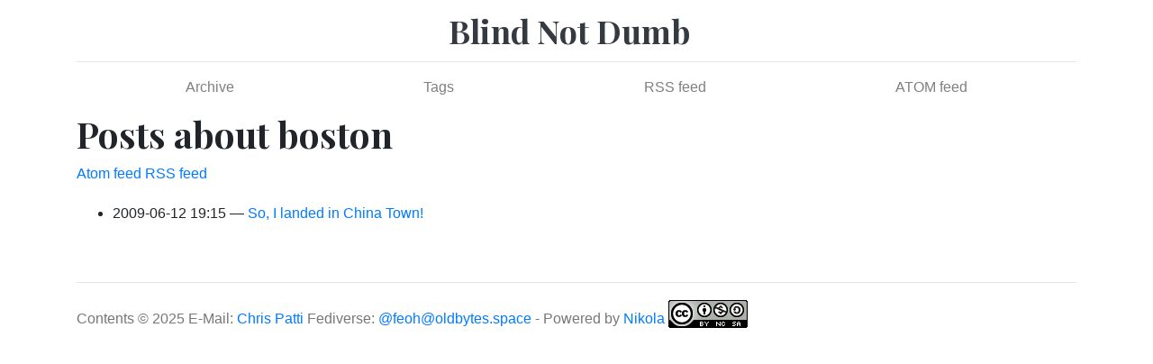

--- FILE ---
content_type: text/html
request_url: https://www.feoh.org/categories/boston.html
body_size: 1427
content:
<!DOCTYPE html>
<html prefix="og: http://ogp.me/ns# article: http://ogp.me/ns/article# " lang="en">
<head>
<meta charset="utf-8">
<meta name="viewport" content="width=device-width, initial-scale=1">
<title>Posts about boston | Blind Not Dumb</title>
<link href="../assets/css/all-nocdn.css" rel="stylesheet" type="text/css">
<link href="https://fonts.googleapis.com/css?family=Playfair+Display:700,900" rel="stylesheet">
<meta name="theme-color" content="#5670d4">
<meta name="generator" content="Nikola (getnikola.com)">
<link rel="alternate" type="application/rss+xml" title="RSS" hreflang="en" href="../rss.xml">
<link rel="alternate" type="application/atom+xml" title="Atom" hreflang="en" href="../feed.atom">
<link rel="canonical" href="https://www.feoh.org/categories/boston.html">
<!--[if lt IE 9]><script src="../assets/js/html5.js"></script><![endif]--><link rel="alternate" type="application/rss+xml" title="RSS for tag boston" hreflang="en" href="boston.xml">
<link rel="alternate" type="application/atom+xml" title="Atom for tag boston" hreflang="en" href="boston.atom">
</head>
<body>
<a href="#content" class="sr-only sr-only-focusable">Skip to main content</a>

<!-- Header and menu bar -->
<div class="container">
      <header class="blog-header py-3"><div class="row nbb-header align-items-center">
          <div class="col-md-3 col-xs-2 col-sm-2" style="width: auto;">
            <button class="navbar-toggler navbar-light bg-light nbb-navbar-toggler" type="button" data-toggle="collapse" data-target=".bs-nav-collapsible" aria-controls="bs-navbar" aria-expanded="false" aria-label="Toggle navigation">
                <span class="navbar-toggler-icon"></span>
            </button>
            <div class="collapse bs-nav-collapsible bootblog4-search-form-holder">
                
            </div>
        </div>
          <div class="col-md-6 col-xs-10 col-sm-10 bootblog4-brand" style="width: auto;">
            <a class="navbar-brand blog-header-logo text-dark" href="../">

            <span id="blog-title">Blind Not Dumb</span>
        </a>
          </div>
            <div class="col-md-3 justify-content-end align-items-center bs-nav-collapsible collapse flex-collapse bootblog4-right-nav">
            <nav class="navbar navbar-light bg-white"><ul class="navbar-nav bootblog4-right-nav"></ul></nav>
</div>
    </div>
</header><nav class="navbar navbar-expand-md navbar-light bg-white static-top"><div class="collapse navbar-collapse bs-nav-collapsible" id="bs-navbar">
            <ul class="navbar-nav nav-fill d-flex w-100">
<li class="nav-item">
<a href="../archive.html" class="nav-link">Archive</a>
                </li>
<li class="nav-item">
<a href="." class="nav-link">Tags</a>
                </li>
<li class="nav-item">
<a href="../rss.xml" class="nav-link">RSS feed</a>
                </li>
<li class="nav-item">
<a href="../feed.atom" class="nav-link">ATOM feed</a>

                
            </li>
</ul>
</div>
<!-- /.navbar-collapse -->
</nav>
</div>

<div class="container" id="content" role="main">
    <div class="body-content">
        <!--Body content-->
        
        
        
<article class="tagpage"><header><h1>Posts about boston</h1>
        <div class="metadata">
            
                <p class="feedlink">
                        
            <a href="boston.atom" hreflang="en" type="application/atom+xml">Atom feed</a>

                        
            <a href="boston.xml" hreflang="en" type="application/rss+xml">RSS feed</a>

                </p>

        </div>
        

    </header><ul class="postlist">
<li>
<time class="listdate" datetime="2009-06-12T19:15:00-04:00" title="2009-06-12 19:15">2009-06-12 19:15</time><a href="../posts/so-i-landed-in-china-town.html" class="listtitle">So, I landed in China Town!</a><a></a>
</li>
        </ul></article><!--End of body content--><footer id="footer">
            Contents © 2025        E-Mail: <a href="mailto:feoh@feoh.org">Chris Patti</a> Fediverse: <a rel="me" href="https://oldbytes.space/@feoh">@feoh@oldbytes.space</a> - Powered by         <a href="https://getnikola.com" rel="nofollow">Nikola</a>         
<a rel="license" href="https://creativecommons.org/licenses/by-nc-sa/4.0/">
<img alt="Creative Commons License BY-NC-SA" style="border-width:0; margin-bottom:12px;" src="https://i.creativecommons.org/l/by-nc-sa/4.0/88x31.png"></a>
            
            
        </footer>
</div>
</div>


        <script src="../assets/js/all-nocdn.js"></script><script>
    baguetteBox.run('div#content', {
        ignoreClass: 'islink',
        captions: function(element){var i=element.getElementsByTagName('img')[0];return i===undefined?'':i.alt;}});
    </script><script data-goatcounter="https://feoh.goatcounter.com/count" async src="//gc.zgo.at/count.js"></script>
</body>
</html>
